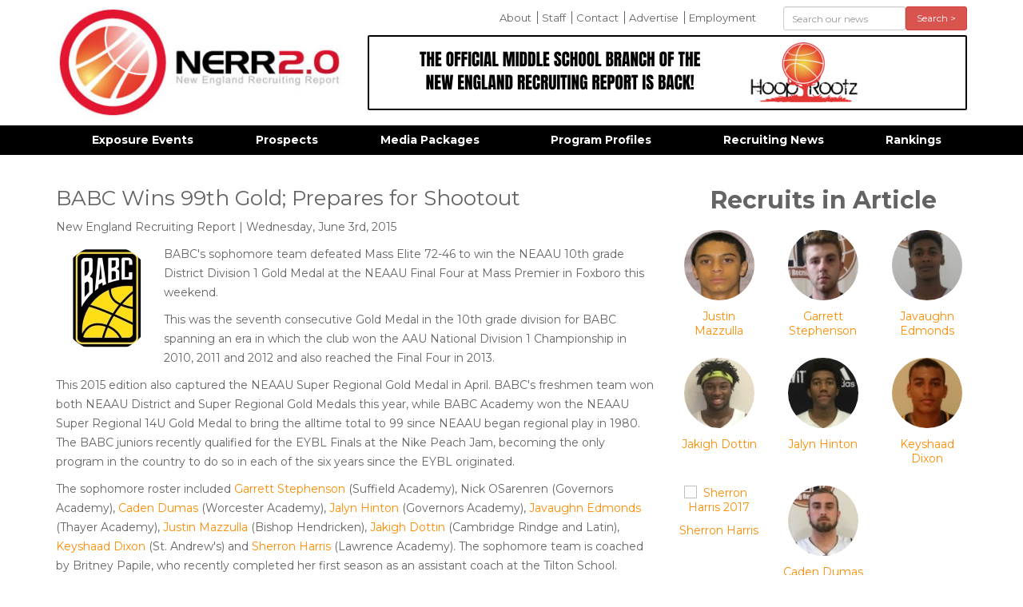

--- FILE ---
content_type: text/html; charset=UTF-8
request_url: https://newenglandrecruitingreport.com/in-the-news/babc-captures-99th-neaau-gold-medal
body_size: 4880
content:
<!DOCTYPE html>
<html lang="en">
<head>
<meta http-equiv="content-type" content="text/html; charset=utf-8" />
<meta name="google-site-verification" content="" />
<meta charset="utf-8">
<meta http-equiv="X-UA-Compatible" content="IE=edge,chrome=1">
<meta name="dns" value="ajax.aspnetcdn.com ajax.googleapis.com" />
<meta name="SKYPE_TOOLBAR" content="SKYPE_TOOLBAR_PARSER_COMPATIBLE" />
<title>BABC Wins 99th Gold; Prepares for Shootout | New England Recruiting Report</title>
<meta property="og:title" content="BABC Wins 99th Gold; Prepares for Shootout | " /> 
<meta name="twitter:title" content="BABC Wins 99th Gold; Prepares for Shootout | ">
<meta name='keywords' content='' />
<meta name='description' content='BABC&#39;s sophomore team defeated Mass Elite 72-46 to win the NEAAU 10th grade District Division 1 Gold Medal at the NEAAU Final Four at Mass Premier in Foxboro this weekend.  This was the seventh consecutive Gold Medal in the 10th grade division fo' />
<meta property="og:description" content="BABC&#39;s sophomore team defeated Mass Elite 72-46 to win the NEAAU 10th grade District Division 1 Gold Medal at the NEAAU Final Four at Mass Premier in Foxboro this weekend.  This was the seventh consecutive Gold Medal in the 10th grade division fo" />
<meta name="twitter:description" content="BABC&#39;s sophomore team defeated Mass Elite 72-46 to win the NEAAU 10th grade District Division 1 Gold Medal at the NEAAU Final Four at Mass Premier in Foxboro this weekend.  This was the seventh consecutive Gold Medal in the 10th grade division fo" />
<link rel='canonical' href='https://newenglandrecruitingreport.com/in-the-news/babc-captures-99th-neaau-gold-medal' />

<meta property="og:url" content="https://newenglandrecruitingreport.com/in-the-news/babc-captures-99th-neaau-gold-medal" /> 
<meta name="twitter:url" content="https://newenglandrecruitingreport.com/in-the-news/babc-captures-99th-neaau-gold-medal" />
<!-- generated by seo_lite -->


	<meta property="og:image" content="https://newenglandrecruitingreport.com/assets/images/articles/_share/babc.jpg" /> 
    <meta name="twitter:image" content="https://newenglandrecruitingreport.com/assets/images/articles/_share/babc.jpg">



<meta name="google-site-verification" content="89-GGzJZrhucgDNSjXqG_5r_E3ohrODCPdp838Mlg1E" />
<meta name="viewport" content="width=device-width">

<link rel="apple-touch-icon" sizes="144x144" href="/apple-touch-icon.png">
<link rel="icon" type="image/png" sizes="32x32" href="/favicon-32x32.png">
<link rel="icon" type="image/png" sizes="16x16" href="/favicon-16x16.png">
<link rel="manifest" href="/manifest.json">
<meta name="theme-color" content="#ffffff">

</head>
<body>


	<div class="container">
		<header class="row">
			<div class="col-md-4">
				<a href="#" id="mobile_menu_button" class="visible-xs visible-sm">
					<img src="/assets/images/template/icon-menu-off.jpg" class="off" />
					<img src="/assets/images/template/icon-menu-on.jpg" class="on" />
				</a>
				<a href="/"><img src="/assets/images/template/logo.jpg" id="logo" title="New England Recruiting Report" class="img-responsive" /></a>
			</div>
			<div class="col-md-8">
				<div class="row">
					<div class="col-sm-8">
					<ul id="comfort_menu" class="hidden-sm hidden-xs">
						<li class=""><a href="/about-us" rel="" title="">About</a></li>
					
						<li class=""><a href="/nerr-staff" rel="" title="">Staff</a></li>
					
						<li class=""><a href="/contact-us" rel="" title="">Contact</a></li>
					
						<li class=""><a href="/advertise" rel="" title="">Advertise</a></li>
					
						<li class=""><a href="/employment" rel="" title="">Employment</a></li>
					</ul>
					</div>
					<div class="col-sm-4"> 
					<form action="/news/results" method="post" id="header_search" class="" role="form">
						<form method="post" action="https://newenglandrecruitingreport.com/"  >
<div class='hiddenFields'>
<input type="hidden" name="params" value="eyJyZXN1bHRfcGFnZSI6Im5ld3NcL3Jlc3VsdHMifQ" />
<input type="hidden" name="ACT" value="107" />
<input type="hidden" name="site_id" value="1" />
<input type="hidden" name="csrf_token" value="0945071f453039d76d589dd1f70c7ea338545c5b" />
</div>


						 <div class="form-group">
							<div class="col-sm-8 col-xs-8">
								<input type="text" placeholder="Search our news" class="form-control input-sm" name="keywords" id="keywords" value="" size="10" maxlength="100" />
							</div>
							<div class="col-sm-4 col-xs-4">
								<button type="submit" class="btn btn-danger btn-sm btn-block">Search &gt;</button>
							</div>
						</div>
						</form>
					</form>
					</div>
				</div>

				<div id="header_ads">
					<div class="cycle-slideshow"
						data-cycle-fx="fade" 
						data-cycle-timeout="8000"
						data-cycle-auto-height="750:90"
						data-cycle-slides="> .slide">
							
								<div class="slide"><a href="https://hooprootz.tv/" target="_blank"><img src="https://newenglandrecruitingreport.com/assets/images/ads/_header/THE_OFFICIAL_MIDDLE_SCHOOL_BRANCH_OF_THE_NEW_ENGLAND_RECRUITING_REPORT_IS_BACK%21.png" class="img-responsive" /></a></div>
							

				   </div>
				</div>
			</div>
		</header>
	</div>


        
	<div id="navbar" class="hidden-sm hidden-xs">
		<nav id="main_nav" class="container">
			<ul id="menu">
			   <li class="first"><a href="/events" rel="*" title="">Exposure Events</a><ul>
			   <li class=""><a href="/events/category/camps" rel="" title="">Camps</a></li>
			
			   <li class=""><a href="/events/category/elite-showcases" rel="" title="">Elite Showcases</a></li>
			
			   <li class=""><a href="/events/category/grassroots-events" rel="" title="">Grassroots Events</a></li>
			
			   <li class=""><a href="/events/category/hs-tournaments" rel="" title="">Prep/HS Tournaments</a></li>
			</ul></li>
			
			   <li class=""><a href="/recruits" rel="" title="">Prospects</a></li>
			
			   <li class=""><a href="/media-packages" rel="" title="">Media Packages</a></li>
			
			   <li class=""><a href="/schools" rel="" title="">Program Profiles</a></li>
			
			   <li class=""><a href="/in-the-news" rel="" title="">Recruiting News</a></li>
			
			   <li class=""><a href="/rankings" rel="" title="">Rankings</a></li>
			</ul>
		</nav>
	</div>   

    
    

<div class="container" id="main_area"> 
	<div class="row">
    	






	
		
			
			
			
	
		

		

		

		<div class="col-sm-8">
				<h1>BABC Wins 99th Gold; Prepares for Shootout</h1>
				<p class="author_info">New England Recruiting Report |  Wednesday, June 3rd, 2015</p>
				<!-- Go to www.addthis.com/dashboard to customize your tools -->
				<div class="addthis_toolbox addthis_default_style addthis_32x32_style" addthis:url='https://newenglandrecruitingreport.com/in-the-news/babc-captures-99th-neaau-gold-medal' addthis:title='BABC Wins 99th Gold; Prepares for Shootout' ><a class="addthis_button_facebook"></a><a class="addthis_button_twitter"></a><a class="addthis_button_email"></a><a class="addthis_button_pinterest_share"></a><a class="addthis_button_compact"></a><a class="addthis_counter addthis_bubble_style"></a></div>
				
					<img src="https://newenglandrecruitingreport.com/assets/images/articles/_large_thumb/babc.jpg" class="img-responsive img-circle img-left" alt="BABC Wins 99th Gold; Prepares for Shootout" title="BABC Wins 99th Gold; Prepares for Shootout" />
					
						
						
						
					
				
				<p>BABC&#39;s sophomore team defeated Mass Elite 72-46 to win the NEAAU 10th grade District Division 1 Gold Medal at the NEAAU Final Four at Mass Premier in Foxboro this weekend.</p>

<p>This was the seventh consecutive Gold Medal in the 10th grade division for BABC spanning an era in which the club won the AAU National Division 1 Championship in 2010, 2011 and 2012 and also reached the Final Four in 2013.</p>

<p>This 2015 edition also captured the NEAAU Super Regional Gold Medal in April. BABC&#39;s freshmen team won both NEAAU District and Super Regional Gold Medals this year, while BABC Academy won the NEAAU Super Regional 14U Gold Medal to bring the alltime total to 99 since NEAAU began regional play in 1980. The BABC juniors recently qualified for the EYBL Finals at the Nike Peach Jam, becoming the only program in the country to do so in each of the six years since the EYBL originated.</p>

<p>The sophomore roster included <a class="recruit_link" href="/recruits/garrett-stephenson-2017">Garrett Stephenson</a> (Suffield Academy), Nick OSarenren (Governors Academy), <a class="recruit_link" href="/recruits/caden-dumas-2018">Caden Dumas</a> (Worcester Academy), <a class="recruit_link" href="/recruits/jalyn-hinton-2017">Jalyn Hinton</a> (Governors Academy), <a class="recruit_link" href="/recruits/javaughn-edmonds-2017">Javaughn Edmonds</a> (Thayer Academy), <a class="recruit_link" href="/recruits/justin-mazzulla-2017">Justin Mazzulla</a> (Bishop Hendricken), <a class="recruit_link" href="/recruits/jakigh-dottin-2017">Jakigh Dottin</a> (Cambridge Rindge and Latin), <a class="recruit_link" href="/recruits/keyshaad-dixon-2017">Keyshaad Dixon</a> (St. Andrew&#39;s) and <a class="recruit_link" href="/recruits/sherron-harris-2017">Sherron Harris</a> (Lawrence Academy). The sophomore team is coached by Britney Papile, who recently completed her first season as an assistant coach at the Tilton School.</p>

<p>All three BABC high school aged teams will be in action this weekend in the 44th annual Boston Shootout at Cathedral High School in Boston.</p>

<p>The Shootout, which has been an annual hit since 1972, will feature some of the Northeast&rsquo;s best amateur teams including four clubs from Massachusetts (BABC, New England Playaz, Metro Boston, and the New England Storm), two clubs from New York (Albany City Rocks and New York Jayhawks), one club from Connecticut (USAD), one club from New Jersey (Wayne PAL), and one club from New Hampshire (DC Blue Devils). The complete schedule is below:</p>

<p>FRIDAY 6/5/15:<br />
7PM: NE Storm v. Metro Boston (9th Grade)</p>

<p>SATURDAY 6/6/15:<br />
9AM: NE Storm v. BABC (9th Grade)<br />
1015AM: Metro Boston v. Albany City Rocks (9th Grade)<br />
1130AM: Albany City Rocks v. NE Playaz (10th Grade)<br />
1245PM: NE Storm v. Albany City Rocks (9th Grade)<br />
2PM: BABC v. Metro Boston (9th Grade)<br />
315PM: DC Blue Devils v. Wayne PAL (11th Grade)<br />
430PM: BABC v. NY Jayhawks (10th Grade)<br />
545PM: USAD v. NY Jayhawks (11th Grade)<br />
7PM: BABC v. 315 PM Loser (11th Grade)<br />
815PM: NE Playaz v. USAD (11th Grade)</p>

<p>SUNDAY 6/7/15:<br />
9AM: NE Playaz v. NY Jayhawks (10th Grade)<br />
1015AM: BABC v. Albany City Rocks (10th Grade)<br />
1130AM: NE Playaz v. NY Jayhawks (11th Grade)<br />
1245PM: BABC v. 315PM Winner (11th Grade)<br />
2PM: BABC v. Albany City Rocks (9th Grade)<br />
315PM: Albany City Rocks v. NY Jayhawks (10th Grade)<br />
430PM: BABC v. NE Playaz (10th Grade)<br />
545PM: 11th Grade Championship: TEAMS TBD<br />
7PM: 11th Grade Consolation: TEAMS TBD</p>

			<hr />



			 <div class="fb-comments" data-href="https://newenglandrecruitingreport.com/in-the-news/babc-captures-99th-neaau-gold-medal" data-width="100%" data-numposts="10" data-colorscheme="light"></div>
		</div>

		<div class="col-sm-4 pull-right">
			
				
					<h2 align="center">Recruits in Article</h2>
					<div class="row">
				

				<div class="col-lg-4 col-md-4 col-sm-6 col-xs-3 article_recruit">
					<a href="/recruits/justin-mazzulla-2017">
					<img src="https://newenglandrecruitingreport.com/assets/images/recruits/_small_thumb/justin_mazzulla.jpg" class="img-responsive img-circle" alt="Justin Mazzulla 2017" title="Justin Mazzulla 2017" />

					Justin Mazzulla
					</a>
				</div>
				
			
				

				<div class="col-lg-4 col-md-4 col-sm-6 col-xs-3 article_recruit">
					<a href="/recruits/garrett-stephenson-2017">
					<img src="https://newenglandrecruitingreport.com/assets/images/recruits/_small_thumb/garrett_stephenson1.jpg" class="img-responsive img-circle" alt="Garrett Stephenson 2017" title="Garrett Stephenson 2017" />

					Garrett Stephenson
					</a>
				</div>
				
			
				

				<div class="col-lg-4 col-md-4 col-sm-6 col-xs-3 article_recruit">
					<a href="/recruits/javaughn-edmonds-2017">
					<img src="https://newenglandrecruitingreport.com/assets/images/recruits/_small_thumb/Javaugn_Edmonds.jpg" class="img-responsive img-circle" alt="Javaughn Edmonds 2017" title="Javaughn Edmonds 2017" />

					Javaughn Edmonds
					</a>
				</div>
				
			
				

				<div class="col-lg-4 col-md-4 col-sm-6 col-xs-3 article_recruit">
					<a href="/recruits/jakigh-dottin-2018">
					<img src="https://newenglandrecruitingreport.com/assets/images/recruits/_small_thumb/Jakigh_Dottin.jpg" class="img-responsive img-circle" alt="Jakigh Dottin 2018" title="Jakigh Dottin 2018" />

					Jakigh Dottin
					</a>
				</div>
				
			
				

				<div class="col-lg-4 col-md-4 col-sm-6 col-xs-3 article_recruit">
					<a href="/recruits/jalyn-hinton-2017">
					<img src="https://newenglandrecruitingreport.com/assets/images/recruits/_small_thumb/jalyn_hinton.jpg" class="img-responsive img-circle" alt="Jalyn Hinton 2017" title="Jalyn Hinton 2017" />

					Jalyn Hinton
					</a>
				</div>
				
			
				

				<div class="col-lg-4 col-md-4 col-sm-6 col-xs-3 article_recruit">
					<a href="/recruits/keyshaad-dixon-2017">
					<img src="https://newenglandrecruitingreport.com/assets/images/recruits/_small_thumb/keyshaad_dixon.jpg" class="img-responsive img-circle" alt="Keyshaad Dixon 2017" title="Keyshaad Dixon 2017" />

					Keyshaad Dixon
					</a>
				</div>
				
			
				

				<div class="col-lg-4 col-md-4 col-sm-6 col-xs-3 article_recruit">
					<a href="/recruits/sherron-harris-2017">
					<img src="" class="img-responsive img-circle" alt="Sherron Harris 2017" title="Sherron Harris 2017" />

					Sherron Harris
					</a>
				</div>
				
			
				

				<div class="col-lg-4 col-md-4 col-sm-6 col-xs-3 article_recruit">
					<a href="/recruits/caden-dumas-2018">
					<img src="https://newenglandrecruitingreport.com/assets/images/recruits/_small_thumb/caden_dumas1.jpg" class="img-responsive img-circle" alt="Caden Dumas 2018" title="Caden Dumas 2018" />

					Caden Dumas
					</a>
				</div>
				
					</div>
					<hr>
				
			

			

			

			
				
        <h3 align="center">Popular Articles</h3>
        <ul class="sidebar_list">
        
           <li><a href="https://newenglandrecruitingreport.com/in-the-news/updated-2027-rhode-island-rankings-1-27-26">Updated 2027 Rhode Island Rankings (1/27/26)</a></li>
        
           <li><a href="https://newenglandrecruitingreport.com/in-the-news/2025-26-miaa-midseason-report">2025-26 MIAA Midseason Report</a></li>
        
           <li><a href="https://newenglandrecruitingreport.com/in-the-news/2025-26-riil-midseason-report">2025-26 RIIL Midseason Report</a></li>
        
           <li><a href="https://newenglandrecruitingreport.com/in-the-news/7-hoophall-prep-standouts">7 HoopHall Prep Standouts</a></li>
        
           <li><a href="https://newenglandrecruitingreport.com/in-the-news/the-unsigned-event-returns-in-april">The Unsigned Event Returns in April!</a></li>
        
           <li><a href="https://newenglandrecruitingreport.com/in-the-news/upstate-ny-midseason-report-pt-ii">Upstate NY Midseason Report Pt. II</a></li>
        
           <li><a href="https://newenglandrecruitingreport.com/in-the-news/brewster-eybls-strong-start">Brewster EYBL&#8217;s Strong Start</a></li>
        
           <li><a href="https://newenglandrecruitingreport.com/in-the-news/class-b-small-preview-pt-ii">Class B Small Preview Pt. II</a></li>
        
           <li><a href="https://newenglandrecruitingreport.com/in-the-news/upstate-ny-midseason-report-pt-1">Upstate NY Midseason Report Pt. 1</a></li>
        
           <li><a href="https://newenglandrecruitingreport.com/in-the-news/class-b-small-preview-pt-1">Class B Small Preview Pt. 1</a></li>
        
        </ul>
			
		</div>

	



    </div>
    
</div>

    
	<footer>
		<div class="container">
			<ul id="footer_links" class="hidden-sm hidden-xs">
			   <li><a href="/events" title="" rel="*">Exposure Events</a></li>
			
			   <li><a href="/recruits" title="" rel="">Prospects</a></li>
			
			   <li><a href="/media-packages" title="" rel="">Media Packages</a></li>
			
			   <li><a href="/schools" title="" rel="">Program Profiles</a></li>
			
			   <li><a href="/in-the-news" title="" rel="">Recruiting News</a></li>
			
			   <li><a href="/rankings" title="" rel="">Rankings</a></li>
			</ul>
			<div class="col-md-12 text-center" id="copyright">
				&copy; Copyright 2026 All Rights Reserved. Website developed by <a href="https://c2js.com">JumpStart</a>
			</div>
		</div>
	</footer>


<div class="modal fade" id="videoModal" tabindex="-1" role="dialog" aria-labelledby="videoModal" aria-hidden="true">
  <div class="modal-dialog">
    <div class="modal-content">
      <div class="modal-body">
        <button type="button" class="close" data-dismiss="modal" aria-hidden="true">&times;</button>
        <div>
          <iframe width="100%" height="350" src=""></iframe>
        </div>
      </div>
    </div>
  </div>
</div>
		
<link rel="stylesheet" type="text/css" href="https://newenglandrecruitingreport.com/cache/96a354f9ebca4c03004cd28eeccb7e87103859c2.1722794482.css" type="text/css" media="screen" />


<script src="https://newenglandrecruitingreport.com/cache/445d9f7b568d1854d1eaaa3377c81c415ccf18f5.1721005502.js"></script>

<!-- Go to www.addthis.com/dashboard to customize your tools -->
<script type="text/javascript" src="/assets/js/addthis.js#pubid=4d79088387b8d92aa79097a5af4e238e" async></script>
<script>
  (function(i,s,o,g,r,a,m){i['GoogleAnalyticsObject']=r;i[r]=i[r]||function(){(i[r].q=i[r].q||[]).push(arguments)},i[r].l=1*new Date();a=s.createElement(o),
  m=s.getElementsByTagName(o)[0];a.async=1;a.src=g;m.parentNode.insertBefore(a,m)
  })(window,document,'script','https://www.google-analytics.com/analytics.js','ga');

  ga('create', 'UA-10678123-1', 'auto');
  ga('send', 'pageview');

</script>
<script defer src="https://static.cloudflareinsights.com/beacon.min.js/vcd15cbe7772f49c399c6a5babf22c1241717689176015" integrity="sha512-ZpsOmlRQV6y907TI0dKBHq9Md29nnaEIPlkf84rnaERnq6zvWvPUqr2ft8M1aS28oN72PdrCzSjY4U6VaAw1EQ==" data-cf-beacon='{"version":"2024.11.0","token":"fdb33b55fd9148cfa722982e9e408810","r":1,"server_timing":{"name":{"cfCacheStatus":true,"cfEdge":true,"cfExtPri":true,"cfL4":true,"cfOrigin":true,"cfSpeedBrain":true},"location_startswith":null}}' crossorigin="anonymous"></script>
</body>
</html>             		